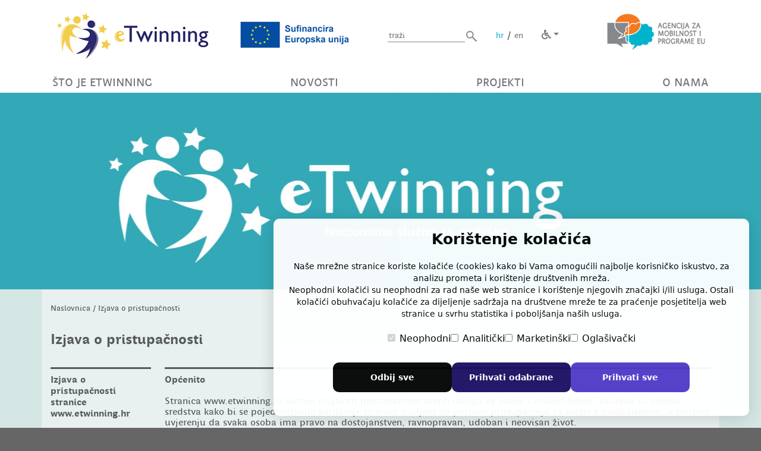

--- FILE ---
content_type: text/html; charset=UTF-8
request_url: https://www.etwinning.hr/hr/sadrzaj/izjava-o-pristupacnosti/
body_size: 32638
content:
<!doctype html>
<html lang="hr" prefix="og: http://ogp.me/ns#">
<head>

<meta charset="utf-8">
<meta http-equiv="X-UA-Compatible" content="IE=edge">
<meta name="viewport" content="width=device-width, initial-scale=1, shrink-to-fit=no">
<title>eTwinning - Izjava o pristupačnosti</title>
<meta name="description" content="Općenito Stranica www.etwinning.hr nastoji osigurati pristupačnost svojih usluga za osobe s invaliditetom. Uložena su znatna sredstva kako bi se pojednostavilo korištenje stranice s ciljem da postane pristupačnija za osobe s invaliditetom, u čvrstom ...">
<meta name="keywords" content="Izjava o pristupačnosti">
<meta http-equiv="Content-Language" content="hr">
<meta name="robots" content="index, follow">

<link rel="dns-prefetch" href="//www.google-analytics.com">
<link rel="dns-prefetch" href="//ssl.google-analytics.com">
<link rel="dns-prefetch" href="//connect.facebook.net">
<link rel="dns-prefetch" href="//static.ak.facebook.com">
<link rel="dns-prefetch" href="//staticxx.facebook.com">
<link rel="dns-prefetch" href="//web.facebook.com">
<link rel="dns-prefetch" href="//s-static.ak.facebook.com">
<link rel="dns-prefetch" href="//fbstatic-a.akamaihd.net">
<link rel="dns-prefetch" href="//maps.gstatic.com">
<link rel="dns-prefetch" href="//maps.google.com">
<link rel="dns-prefetch" href="//maps.googleapis.com">
<link rel="dns-prefetch" href="//mt0.googleapis.com">
<link rel="dns-prefetch" href="//mt1.googleapis.com">
<link rel="dns-prefetch" href="//youtube.com">
<link rel="dns-prefetch" href="//s.ytimg.com">
<link rel="dns-prefetch" href="//platform.twitter.com">
<link rel="dns-prefetch" href="//googleads.g.doubleclick.net">
<link rel="dns-prefetch" href="//www.google.com">
<link rel="dns-prefetch" href="//syndication.twitter.com">
<link rel="dns-prefetch" href="//static.doubleclick.net">
<link rel="dns-prefetch" href="//yt3.ggpht.com">
<link rel="dns-prefetch" href="//i.ytimg.com">


<link href="/site-assets/minified/site-all-min.1016.css" rel="stylesheet" type="text/css">

<link rel="canonical" href="https://www.etwinning.hr/hr/sadrzaj/izjava-o-pristupacnosti/" />



<link rel="apple-touch-icon" sizes="120x120" href="/apple-touch-icon.png">
<link rel="icon" type="image/png" sizes="32x32" href="/favicon-32x32.png">
<link rel="icon" type="image/png" sizes="16x16" href="/favicon-16x16.png">
<link rel="manifest" href="/site.webmanifest">
<link rel="mask-icon" href="/safari-pinned-tab.svg" color="#5bbad5">
<meta name="msapplication-TileColor" content="#2d89ef">
<meta name="theme-color" content="#ffffff">



<meta property="og:url" content="https://www.etwinning.hr/hr/sadrzaj/izjava-o-pristupacnosti/"/>
<meta property="og:description" content="Općenito Stranica www.etwinning.hr nastoji osigurati pristupačnost svojih usluga za osobe s invaliditetom. Uložena su znatna sredstva kako bi se pojednostavilo korištenje stranice s ciljem da postane pristupačnija za osobe s invaliditetom, u čvrstom ..."/>
<meta property="og:title" content="eTwinning - Izjava o pristupačnosti"/>
<meta property="og:site_name" content="eTwinning"/>

<meta property="fb:app_id" content="163643150471007"/>
<meta property="og:type" content="website" />
<meta property="og:image:url" content="https://www.etwinning.hr/cms_files/2021/08/1629206754_1466413180-head-ban-etwinning.jpg" />
<meta property="og:image:type" content="image/jpeg" />
<meta property="og:image:width" content="2545" />
<meta property="og:image:height" content="331" />
<meta property="og:image:alt" content="eTwinning - Izjava o pristupačnosti" />
<meta property="twitter:card" content="summary_large_image"/>
<meta property="twitter:site" content="@etwinninghr"/>
<meta property="twitter:title" content="eTwinning - Izjava o pristupačnosti"/>
<meta property="twitter:description" content="Općenito Stranica www.etwinning.hr nastoji osigurati pristupačnost svojih usluga za osobe s invaliditetom. Uložena su znatna sredstva kako bi se pojednostavilo korištenje stranice s ciljem da postane pristupačnija za osobe s invaliditetom, u čvrstom ..."/>
<meta property="twitter:image" content="https://www.etwinning.hr/cms_files/2021/08/1629206754_1466413180-head-ban-etwinning.jpg"/>


<!-- google analytics -->
<script src="/cms-modules/cookieconsent-2024/cookieconsent.1001.js"></script>

<link rel="stylesheet preload prefetch" href="/cms-modules/cookieconsent-2024/cookieconsent.css" as="style" type="text/css" crossorigin="anonymous">

<!-- Global site tag (gtag.js) - Google Analytics -->

<script async src="https://www.googletagmanager.com/gtag/js?id=G-MZZYGMDWY9"></script>
<script>
  window.dataLayer = window.dataLayer || [];
  function gtag(){dataLayer.push(arguments);}
  gtag('js', new Date());
  gtag('config', 'G-MZZYGMDWY9');
</script></head>

<body class="">

<!-- header -->
<a class="skip-main" href="#main">Prijeđi na glavni sadržaj</a>
<header class="headerCnt">
	<div class="container">
		<div class="row headerRow">

			<div class="col headerLeftCol">
				<a href="/hr/" title="eTwinning - Naslovnica"><img src="/img/etwinning-header.png" alt="etwinning logo" class="img-fluid headLogoEtwinning" width="279" height="86"/></a>
			</div>
			<div class="col headerLeftCol">
				<img src="/img/sufinancira-eu-header.png" alt="Sufinancirala Europska Unija" class="img-fluid headLogoEU"  width="202" height="86"/>
			</div>

			<div class="col headerCenterCol">
				<div class="row m-0 headerCenterRow">
					<div class="header_search_form_cnt ">

						<form action="/hr/pretraga/" method="get" name="search_form" id="search_from_id" class="header_search_form" autocomplete="off" role="search">
							<label for="search_form_fld" class="sr-only">Unesite pojam za pretragu</label>
							<input type="text" name="search" value="" class="header_search_fld" placeholder="traži" aria-label="Unesite pojam za pretragu" id="search_form_fld"><button type="submit" class="search_form_submit" title="Pretražite stranice" role="button" tabindex="0"><img src="/img/header_search_form_submit.png" alt="povećalo"></button>
						</form>

					</div>

					<div class="header_lang_link_cnt">
						<a href="/hr/" class="header_lang_href active_lang" title="Hrvatski">hr</a> / <a href="/en/" class="header_lang_href " title="English">en</a>
					</div>

					<div class="nav-item dropdown accessMenu">
						<a href="#" class="nav-link dropdown-toggle"  id="navbarDropdownAccessibility" role="button" data-toggle="dropdown" aria-haspopup="true" aria-expanded="false" aria-controls="Accessibilitydropdown" aria-label="izbornik pristupačnosti" title="izbornik pristupačnosti" tabindex="0"><i class="fas fa-wheelchair accessMenuIcon"></i></a>
						<div class="dropdown-menu" aria-labelledby="navbarDropdownAccessibility" id="Accessibilitydropdown" role="menu">
							<a href="#" class="dropdown-item themeSwitch themeSwitchDark" style="color: #000 !important; background-color: #fff !important;" role="menuitem" data-theme="dark" title="crna slova na bijeloj pozadini"><span>crna slova</span></a>
							<a href="#" class="dropdown-item themeSwitch themeSwitchLight" style="color: #fff !important; background-color: #000 !important;" role="menuitem" data-theme="light" title="bijela slova na crnoj pozadini"><span>bijela slova</span></a>
							<a href="#" class="dropdown-item themeSwitch themeReset" role="menuitem" title="zadana boja slova i pozadine"> zadane boje</a>
							<div class="dropdown-divider"></div>
							<a href="#" class="dropdown-item fontSizeMenuItem fontSizeIncrease" role="menuitem" title="povećaj veličinu slova"> A+ veća slova</a>
							<a href="#" class="dropdown-item fontSizeMenuItem fontSizeReset" role="menuitem" title="zadana veličina slova"> A= zadana slova</a>
							<a href="#" class="dropdown-item fontSizeMenuItem fontSizeDecrease" role="menuitem" title="smanji veličinu slova"> A- manja slova</a>
							<div class="dropdown-divider"></div>
							<a href="#" class="dropdown-item fontTypeMenuItem fontTypeOpenDyslexic" role="menuitem" title="font za disleksiju"> font za disleksiju</a>
							<a href="#" class="dropdown-item fontTypeMenuItem fontTypeOpenDefault" role="menuitem" title="zadani font"> zadani font</a>
						</div>
					</div>
				</div>
			</div>

			<div class="col headerRightCol">
				<a href="https://www.ampeu.hr/" title="AMPEU web stranica" target="_blank"><img src="/img/ampeu-header.png" alt="AMPEU logo" class="img-fluid headerAmpeuLogo"  width="213" height="86"/></a>
			</div>

		</div>
	</div>

	<nav class="navbar navbar-expand-lg navbar-light  ">
		<div class="container">

			<button class="navbar-toggler" type="button" data-toggle="collapse" data-target="#navbarNavDropdown" aria-controls="navbarNavDropdown" aria-expanded="false" aria-label="Otvori navigacijski meni" title="Otvori navigacijski meni">
          		<span class="navbar-toggler-icon"></span>
			</button>
			<div class="collapse navbar-collapse customNavbar" id="navbarNavDropdown">
							<ul class="nav navbar-nav mr-auto menuRoot" data-sm-options="{showOnClick:true, noMouseOver:true}">
				
            <li class="nav-item dropdown menuRootItem  dropdown" data-menuItemNo="1"><a class="nav-link  dropdown-toggle" href="https://www.etwinning.hr/hr/sadrzaj/sto-je-etwinning/sto-je-etwinning/" title="ŠTO JE ETWINNING" id="etw-sm-1" aria-haspopup="true" aria-controls="etw-sm-1-submenu" aria-expanded="false">ŠTO JE ETWINNING</a>

							  	<ul class="dropdown-menu menuLevel1 " id="etw-sm-1-submenu" role="group" aria-hidden="true" aria-labelledby="etw-sm-1" aria-expanded="false">
					                	<li class="">
						<a class="dropdown-item" href="/hr/sadrzaj/sto-je-etwinning/sto-je-etwinning/" data-contentId="31" title="Što je eTwinning" id="etw-sm-31">Što je eTwinning</a>
					</li><!-- /li.menuLevel2 -->

					                	<li class="">
						<a class="dropdown-item" href="/hr/sadrzaj/sto-je-etwinning/etwinningova-usavrsavanja/" data-contentId="46" title="eTwinningova usavršavanja" id="etw-sm-46">eTwinningova usavršavanja</a>
					</li><!-- /li.menuLevel2 -->

					                	<li class="">
						<a class="dropdown-item" href="/hr/sadrzaj/sto-je-etwinning/ukljucivanje-jednake-mogucnosti-i-raznolikost/" data-contentId="53" title="Uključivanje, jednake mogućnosti i raznolikost" id="etw-sm-53">Uključivanje, jednake mogućnosti i raznolikost</a>
					</li><!-- /li.menuLevel2 -->

					                	<li class="">
						<a class="dropdown-item" href="/hr/sadrzaj/sto-je-etwinning/podcast/" data-contentId="61" title="Podcast" id="etw-sm-61">Podcast</a>
					</li><!-- /li.menuLevel2 -->

									</ul><!-- /.menuLevel1 -->
							</li><!-- /li.menuRootItem -->

			  
            <li class="nav-item dropdown menuRootItem " data-menuItemNo="2"><a class="nav-link " href="https://www.etwinning.hr/hr/novosti/" title="NOVOSTI" id="etw-sm-2">NOVOSTI</a>

							</li><!-- /li.menuRootItem -->

			  
            <li class="nav-item dropdown menuRootItem  dropdown" data-menuItemNo="3"><a class="nav-link  dropdown-toggle" href="/hr/sadrzaj/projekti/" title="PROJEKTI" id="etw-sm-3" aria-haspopup="true" aria-controls="etw-sm-3-submenu" aria-expanded="false">PROJEKTI</a>

							  	<ul class="dropdown-menu menuLevel1 " id="etw-sm-3-submenu" role="group" aria-hidden="true" aria-labelledby="etw-sm-3" aria-expanded="false">
					                	<li class="">
						<a class="dropdown-item" href="/hr/sadrzaj/projekti/virtualni-projekti/" data-contentId="48" title="Virtualni projekti" id="etw-sm-48">Virtualni projekti</a>
					</li><!-- /li.menuLevel2 -->

					                	<li class="">
						<a class="dropdown-item" href="/hr/sadrzaj/projekti/nacionalna-oznaka-kvalitete/" data-contentId="52" title="Nacionalna oznaka kvalitete" id="etw-sm-52">Nacionalna oznaka kvalitete</a>
					</li><!-- /li.menuLevel2 -->

					                	<li class="">
						<a class="dropdown-item" href="/hr/sadrzaj/projekti/europske-oznake-kvalitete-i-nagrade/" data-contentId="27" title="Europske oznake kvalitete i nagrade" id="etw-sm-27">Europske oznake kvalitete i nagrade</a>
					</li><!-- /li.menuLevel2 -->

					                	<li class="">
						<a class="dropdown-item" href="/hr/sadrzaj/projekti/nacionalna-nagrada-comet/" data-contentId="25" title="Nacionalna nagrada COMET" id="etw-sm-25">Nacionalna nagrada COMET</a>
					</li><!-- /li.menuLevel2 -->

					                	<li class="">
						<a class="dropdown-item" href="/hr/sadrzaj/projekti/godisnja-etwinning-konferencija/" data-contentId="20" title="Godišnja eTwinning konferencija" id="etw-sm-20">Godišnja eTwinning konferencija</a>
					</li><!-- /li.menuLevel2 -->

					                	<li class="">
						<a class="dropdown-item" href="/hr/sadrzaj/projekti/etwinningove-skole/" data-contentId="42" title="eTwinningove škole" id="etw-sm-42">eTwinningove škole</a>
					</li><!-- /li.menuLevel2 -->

					                	<li class="">
						<a class="dropdown-item" href="/hr/sadrzaj/projekti/etwinning-za-buduce-ucitelje-ite/" data-contentId="81" title="eTwinning za buduće učitelje (ITE)" id="etw-sm-81">eTwinning za buduće učitelje (ITE)</a>
					</li><!-- /li.menuLevel2 -->

					                	<li class="">
						<a class="dropdown-item" href="https://www.etwinning.hr/hr/sadrzaj/etwinning-i-erasmus-za-djecje-vrtice/" data-contentId="82" title="eTwinning za dječje vrtiće" id="etw-sm-82">eTwinning za dječje vrtiće</a>
					</li><!-- /li.menuLevel2 -->

									</ul><!-- /.menuLevel1 -->
							</li><!-- /li.menuRootItem -->

			  
            <li class="nav-item dropdown menuRootItem  dropdown" data-menuItemNo="4"><a class="nav-link  dropdown-toggle" href="/hr/sadrzaj/o-nama/" title="O NAMA" id="etw-sm-4" aria-haspopup="true" aria-controls="etw-sm-4-submenu" aria-expanded="false">O NAMA</a>

							  	<ul class="dropdown-menu menuLevel1 " id="etw-sm-4-submenu" role="group" aria-hidden="true" aria-labelledby="etw-sm-4" aria-expanded="false">
					                	<li class="">
						<a class="dropdown-item" href="/hr/sadrzaj/o-nama/etwinning-hrvatska/" data-contentId="69" title="eTwinning Hrvatska" id="etw-sm-69">eTwinning Hrvatska</a>
					</li><!-- /li.menuLevel2 -->

					                	<li class="">
						<a class="dropdown-item" href="/hr/sadrzaj/o-nama/etwinningovi-ambasadori/" data-contentId="45" title="eTwinningovi ambasadori" id="etw-sm-45">eTwinningovi ambasadori</a>
					</li><!-- /li.menuLevel2 -->

					                	<li class="">
						<a class="dropdown-item" href="/hr/sadrzaj/o-nama/etwinning-logo/" data-contentId="68" title="eTwinning logo" id="etw-sm-68">eTwinning logo</a>
					</li><!-- /li.menuLevel2 -->

									</ul><!-- /.menuLevel1 -->
							</li><!-- /li.menuRootItem -->

			            </ul><!-- /.menuRoot -->
		

			</div><!-- /#navbarNavDropdown -->

		</div><!-- /.container -->
	</nav>


</header>
<!-- /header --><!-- /header -->



    	<!-- big page slider -->
	<div class="bigSliderCnt" >
					<a href="https://www.etwinning.hr/hr/sadrzaj/o-nama/" title="etwinning banner" style="background-image: url(https://www.etwinning.hr/cms_files/2021/08/1629206754_1466413180-head-ban-etwinning.jpg);">

			</a>
				</div>
		
<main class="indexMain" id="main" role="main" tabindex="-1">
	
	<div class="contentMiddleContentCnt container" >

		<div class="row">
			<div class="contentMiddleLeftCol col">
								<div class="contentBreadcrumbsCnt">
											<a href="/hr/" class="contentBreadcrumbHref" title="Naslovnica">Naslovnica</a> /
													<a href="/hr/sadrzaj/izjava-o-pristupacnosti/" class="contentBreadcrumbHref" title="Izjava o pristupačnosti">Izjava o pristupačnosti</a>
											</div>

				<h1 class="contentMainTitle">Izjava o pristupačnosti</h1>

										<section class="contentSectionCnt clearfix ">
													<div class="contentSectionLeft "><h2 class="contentSectionTitle">Izjava o pristupačnosti stranice www.etwinning.hr</h2></div>
							<div class="contentSectionRight cmsText">
							<p><strong><span style="font-size: 16px;">Općenito</span></strong></p>  <p>&nbsp;</p>  <p>Stranica www.etwinning.hr nastoji osigurati pristupačnost svojih usluga za osobe s invaliditetom. Uložena su znatna sredstva kako bi se pojednostavilo kori&scaron;tenje stranice s ciljem da postane pristupačnija za osobe s invaliditetom, u čvrstom uvjerenju da svaka osoba ima pravo na dostojanstven, ravnopravan, udoban i neovisan život.</p>  <p>&nbsp;</p>  <p>Agencija za Mobilnost i Programe Europske Unije (AMPEU) prepoznaje važnost osiguravanja digitalne pristupačnosti za sve korisnike, s posebnim naglaskom na lak&scaron;em pristupu javnim uslugama i informacijama osobama s invaliditetom, primjenjujući, u najvećoj mogućoj mjeri, Direktivu (EU) 2016/2102 Europskog parlamenta i Vijeća od 26. listopada 2016. o pristupačnosti internetskih stranica i mobilnih aplikacija tijela javnog sektora.</p>  <p>&nbsp;</p>  <p>AMPEU kontinuirano pobolj&scaron;ava korisničko iskustvo primjenjujući relevantne standarde pristupačnosti prema smjernicama i standardizaciji mrežnog sadržaja (WCAG 2.1) inicijative za mrežnu pristupačnost (WAI) World Wide Web konzorcija (W3C), organizacije koja se bavi standardizacijom mrežnih tehnologija.</p>  <p>&nbsp;</p>  <p><strong><span style="font-size: 16px;">Izjava o pristupačnosti</span></strong></p>  <p>&nbsp;</p>  <p>Kao tijelo javnog sektora, AMPEU nastoji svoje mrežne stranice www.etwinning.hr učiniti pristupačnima u skladu sa Zakonom o pristupačnosti mrežnih stranica i programskih rje&scaron;enja za pokretne uređaje tijela javnog sektora Republike Hrvatske (NN 17/19), od 23. rujna 2019., kojim se u nacionalno zakonodavstvo preuzima Direktiva (EU) 2016/2102 Europskog parlamenta i Vijeća o pristupačnosti internetskih stranica i mobilnih aplikacija tijela javnog sektora.</p>  <p>&nbsp;</p>  <p><strong><span style="font-size: 16px;">Stupanj usklađenosti</span></strong></p>  <p>&nbsp;</p>  <p>Mrežna lokacija www.etwinning.hr usklađena je sa Zakonom o pristupačnosti mrežnih stranica i programskih rje&scaron;enja za pokretne uređaje tijela javnog sektora. Ispunjena je većina zahtjeva europske norme EN 301 549 V1.1.2 (2015-04), ali uz neke iznimke.</p>  <p>&nbsp;</p>  <p>Pristupačnost na stranici www.etwinning.hr</p>  <p>&nbsp;</p>  <ul>  <li>Web stranica je izvedena responzivno (prikaz sadržaja se prilagođava razlučivosti ekrana)</li>  <li>Postoji poveznica za preskok navigacije i brzi prelazak na glavni sadržaj na početku stranice za kori&scaron;tenje stranice bez mi&scaron;a (Prijeđi na glavni sadržaj)</li>  <li>Stranice imaju hijerarhijski strukturiran sadržaj (H1 &gt; H2 &gt; H3 itd)</li>  <li>Postoji meni sa dodatnim opcijama pristupačnosti (crna slova na bijeloj pozadini, bijela slova na crnoj pozadini, smanjivanje i povećavanje veličine slova na stranici, prikaz sa fontom prilagođenim osobama sa disleksijom)</li>  <li>Za navigaciju bez mi&scaron;a, fokusirani elementi su posebno vizualno označeni</li>  <li>Poveznice imaju 'title' tag</li>  <li>Slike imaju 'alt' tag</li>  </ul>  <p>&nbsp;</p>  <p>Nepristupačan sadržaj</p>  <p>&nbsp;</p>  <ul>  <li>Za prikaz video sadržaja koristi se youtube servis za umetanje videa. Za prikaz takvih video sadržaja se koristi iframe metoda čime se na navedenoj web stranici prikazuje sadržaj youtube.com stranice koji nema isti nivo prilagođenosti pristupačnosti. Neki video sadržaji nemaju tekstualne titlove.</li>  <li>Pojedine PDF datoteke koje su nastale skeniranjem tiskanih dokumenata</li>  <li>U skladu s člankom 3. Zakona o pristupačnosti mrežnih stranica i programskih rje&scaron;enja za pokretne uređaje tijela javnog sektora, PDF datoteke koje su objavljene prije 23. rujna 2018. AMPEU kvalificira kao arhivu te su one izuzete od primjene Zakona.</li>  </ul>  <p>&nbsp;</p>  <p><strong><span style="font-size: 16px;">Podizanje razine pristupačnosti</span></strong></p>  <p>&nbsp;</p>  <p>AMPEU će provesti korektivne mjere za rje&scaron;avanje problema nepristupačnog sadržaja svoje mrežne stranice u maksimalnoj mogućoj mjeri, te nastaviti primjenjivati relevantne standarde pristupačnosti web stranica u skladu sa preporukama World Wide Web konzorcija (W3C).</p>  <p>&nbsp;</p>  <p><strong><span style="font-size: 16px;">Priprema ove Izjave o pristupačnosti</span></strong></p>  <p>&nbsp;</p>  <p>Ova Izjava pripremljena je dana 22. kolovoza 2025., sukladno Predlo&scaron;ku izjave o pristupačnosti koji je u skladu s Direktivom (EU) 2016/2102 Europskog parlamenta i Vijeća o pristupačnosti internetskih stranica i mobilnih aplikacija tijela javnog sektora, a utvrđen je Provedbenom odlukom komisije EU 2018/1523 11. listopada 2018.</p>  <p>Za pripremu ove Izjave kori&scaron;tena je metoda samoprocjene&nbsp; te metode testiranja pristupačnosti : 'axe DevTools &ndash; Web Accessibility Testing'&nbsp; i&nbsp; ' WAVE&reg; Web Accessibility Evaluation Tool'.</p>  <p>&nbsp;</p>  <p><strong>Povratne informacije i podaci za kontakt</strong></p>  <p>&nbsp;</p>  <p>Sve upite vezane uz pristupačnost mrežnog mjesta&nbsp;<strong>www.etwinning.hr</strong>&nbsp;korisnici mogu uputiti Agenciji za mobilnost i programe Europske unije.</p>  <p>Tel: +385 (0) 1 5556 498 Fax: +385 (0) 1 5005 699 e-mail:&nbsp;<strong>info@ampeu.hr</strong> Frankopanska 26, HR - 10000 Zagreb</p>  <p><strong>&nbsp;</strong></p>  <p><strong>Inspekcijski nadzor&nbsp;</strong></p>  <p>&nbsp;</p>  <p>Tijelo nadležno za praćenje usklađenosti mrežnih stranica i programskih rje&scaron;enja za pokretne uređaje tijela javnog sektora sa zahtjevima pristupačnosti i nadzor nad provedbom Zakona o pristupačnosti jest Povjerenik za informiranje Republike Hrvatske.</p>  <p>U slučaju nezadovoljavajućih odgovora na obavijest ili zahtjev za povratne informacije o pristupačnosti ovih mrežnih stranica, korisnici se mogu obratiti Povjereniku za informiranje putem telefona broj +385 1 4609 041 ili putem elektroničke po&scaron;te:&nbsp;<strong>pristupacnost@pristupinfo.hr</strong></p>							</div>
													</section><!-- /.contentSectionCnt -->
						
				
			</div><!-- /.middleLeftCol -->

			
		</div>


	</div><!-- /.indexContentCnt -->
		
		

</main>

<!-- footer start -->

<footer>
	<div class="container">
	<div class="row">
		<div class="col-12 col-lg-4 footerLeftCol">
			<div>
				<ul class="list-unstyled link_list">
				<li><a href="/hr/" class="footer_left_icon" title="Naslovnica"><img src="/img/footer_left_icon_home.png" alt="ikona naslovnice" width="30" height="29"></a></li>
				<li><a href="https://www.facebook.com/eplusetwinninghrvatska/?fref=nf" class="footer_left_icon" title="Facebook stranica Nacionalne službe za podršku" target="_blank" rel="noopener"><img src="/img/footer_left_icon_facebook.png"  class="img-fluid" alt="facebook ikona" width="31" height="29"></a></li>
				<li><a href="https://www.youtube.com/channel/UCn0qZyTQUkCT-kG98_S0enA" class="footer_left_icon" title="Youtube kanal" rel="noopener" target="_blank"><img src="/img/footer_left_icon_youtube.png" class="img-fluid" alt="youtube ikona" width="30" height="29"></a></li>
				<li><a href="https://twitter.com/etwinninghr" class="footer_left_icon" title="eTwinning Twitter" rel="noopener" target="_blank"><img src="/img/footer_left_icon_twitter.svg" class="img-fluid" alt="twitter ikona" width="30" height="29"></a></li>
				<li><a href="#" class="footer_left_icon footer_print_icon" title="Ispiši stranicu" ><img src="/img/footer_left_icon_print.png"  alt="ikona pisača" width="31" height="29"></a></li>
				<li><a href="https://newsletteri.ampeu.hr/" class="footer_left_icon footer_newsletter_icon" title="Newsletter AMPEU" target="_blank" rel="noopener"><img src="/img/footer_left_icon_news.png" alt="ikona newslettera" width="31" height="29"></a></li>
				</ul>
			</div>
			<div>
				<a href="#" class="cookie-consent-banner-open" title="Postavke kolačića" style="color: #58595b;">Postavke kolačića</a>
			</div>

		</div>
		<div class="col-12 col-lg-8 footerRightCol " >
			<ul class="list-unstyled link_list justify-content-end">
				<li><a href="https://www.etwinning.net" title="Etwinning portal" class="footer_left_icon mr-3" target="_blank" rel="noopener"><img src="/img/footer_etwinning.png" width="61" height="36" alt="etwinning logo"></a></li>
			<li style="padding-top: 2px;"><img src="/img/sufinancira-eu-footer.png" alt="sufinancirano sredstvima programa Europske unije Erasmus+"></li>
			<li><a href="https://www.ampeu.hr/" title="web stranice AMPEU" target="_blank" class="footer_left_icon ml-3"><img src="/img/footer_ampeu.png" width="94" height="36" alt="logotip AMPEU"></a></li>

			</ul>


			
			<!-- fb sharer -->
			<div id="fb-root"></div>

			<div class="footerShareCnt ">

				<div class=" footer_right_copyw ">
					<p>Copyright &copy; 2020 AMPEU</p>
										<p>eTwinning je inicijativa Europske unije koju financira Erasmus+, program EU-a za potporu obrazovanju, osposobljavanju, mladima i sportu u Europi. Ova mrežna stranica pripremljena je uz potporu Europske komisije. Ona izražava isključivo stajalište autora mrežne stranice i Komisija se ne može smatrati odgovornom pri upotrebi informacija koje se na njoj nalaze. </p>
									</div>
				
			</div>
			
		</div>
	</div>
	</div>
</footer><!-- /footer -->




<script src="/site-assets/minified/site-all-min.1005.js" type="text/javascript"></script>


<script>
$('.bigSliderCnt').slick({
	dots: true,
	arrows: true,
	autoplay: false,
	autoplaySpeed: 10000,
	lazyLoad: 'progressive'
});

var themeSwitch = $('.themeSwitch');

	if (themeSwitch) {
		initTheme();

		$('.themeSwitch').on('click', function() {

			updateTheme($(this));
		});
	}

	$('.themeReset').on('click', function() {
		// reset theme to default
		$('body').removeClass('aThemeLight');
		$('body').removeClass('aThemeDark');
		$('.themeSwitch').removeClass('active');
		$('.themeReset').css('display', 'none');
		localStorage.setItem('accessibilityTheme', null);

	});

	var currentFontSize = parseInt($('html').css('font-size'));
	var minFontSize = 12;
	var maxFontSize = 20;

	function initTheme() {
		var selectedTheme = localStorage.getItem('accessibilityTheme');

		if (selectedTheme == 'dark') {
			$('body').removeClass('aThemeLight');
			$('body').addClass('aThemeDark');
			$('.themeSwitch').removeClass('active');

			$('*[data-theme="dark"]').addClass("active");
			$('.themeReset').css('display', 'block');
		} else if (selectedTheme == 'light') {
			$('body').removeClass('aThemeDark');
			$('body').addClass('aThemeLight');
			$('.themeSwitch').removeClass('active');

			$('*[data-theme="light"]').addClass("active");
			$('.themeReset').css('display', 'block');

		}

		// font size
		var selectedFontSize = localStorage.getItem('fontSize');
		if (selectedFontSize != null) {
			$('html').css('font-size', selectedFontSize+'px');
		}

		// font type
		var selectedFontType = localStorage.getItem('fontType');
		if (selectedFontType == 'OpenDyslexic') {
			$('body').addClass('aDyslexicFont');
			$('.fontTypeOpenDefault').css('display', 'block');
		}


	}

	$('.fontSizeIncrease').on('click', function() {

		if ((currentFontSize + 2) <= maxFontSize) {
			currentFontSize = currentFontSize + 2;
			localStorage.setItem('fontSize', currentFontSize);
			$('html').css('font-size', currentFontSize+'px');
		}
	});

	$('.fontSizeDecrease').on('click', function() {
		if ((currentFontSize - 2) >= minFontSize) {
			currentFontSize = currentFontSize - 2;
			localStorage.setItem('fontSize', currentFontSize);
			$('html').css('font-size', currentFontSize+'px');
		}
	});

	$('.fontSizeReset').on('click', function() {
		localStorage.setItem('fontSize', 16);
		$('html').css('font-size', '16px');
		currentFontSize = 16;
	});

	$('.fontTypeOpenDyslexic').on('click', function() {
		localStorage.setItem('fontType', 'OpenDyslexic');
		$('body').addClass('aDyslexicFont');
		$('.fontTypeOpenDefault').css('display', 'block');
	});

	$('.fontTypeOpenDefault').on('click', function() {
		localStorage.setItem('fontType', null);
		$('body').removeClass('aDyslexicFont');
		$('.fontTypeOpenDefault').css('display', 'none');
	});

	function updateTheme(el) {
		if (el.attr('data-theme') == 'light') {
			// set light theme
			$('body').removeClass('aThemeDark');
			$('body').addClass('aThemeLight');
			localStorage.setItem('accessibilityTheme', 'light');
			$('.themeSwitch').removeClass('active');
			el.addClass('active');
			$('.themeReset').css('display', 'block');

		} else if (el.attr('data-theme') == 'dark') {
			// set dark theme
			$('body').removeClass('aThemeLight');
			$('body').addClass('aThemeDark');
			localStorage.setItem('accessibilityTheme', 'dark');
			$('.themeSwitch').removeClass('active');
			el.addClass('active');
			$('.themeReset').css('display', 'block');
		}
	}

	$(function() {



		$(".cookie_policy_agree_btn").on("click", function(){

			$(".cookie_policy_cnt").fadeOut();
			var cookieSetDate = new Date().toISOString();
			Cookies.set('etw2020_cookie_agree', cookieSetDate, { expires: 1825, path: '/' });

		});

		$(".footer_print_icon").click(function(e){
			e.preventDefault();
			window.print();
		});

		/*
		* keyboard click on element
		*/
		$('body').on('keydown', "[role='button']", function (e) {
		    var key = e.which;
		    if(key == 13) {
		        //alert("enter");
		        $(this).click();
		        return false;
		    }
		});
	});

</script>
<script>

	

	
$(function() {
		$(".sidebar_submenu_cnt").find("li").each(function(){
			_this_id = $(this).attr("id");
			if (_this_id == 39) {
				$(this).children("a").css("text-decoration", "underline");
				//$(this).parentsUntil(".sidebar_submenu_cnt").children("a").css("text-decoration", "underline");
				$(this).parentsUntil(".sidebar_submenu_cnt").each(function(i, e) {
					if ($(this).children("a")[0]){

						$(this).children("a").css("text-decoration", "underline");
					} else if ($(this).children("table")[0]) {
						$(this).children("table").find("a").css("text-decoration", "underline");
					}
				});
			}
		});

		$(".cmsText").find("iframe").each(function(i,e) {
			var p = $(this).parent();
			p.addClass('responsive-iframe');
		});
});
	
</script>
<!-- google analytics -->
<script type="application/ld+json">
{"@context":"https:\/\/schema.org","@type":"WebSite","name":"eTwinning","description":"eTwinning je jedna od aktivnosti programa Erasmus+ namijenjena me\u0111unarodnoj suradnji i usavr\u0161avanju odgojno-obrazovnih djelatnika od pred\u0161kolskog obrazovanja do srednje \u0161kole. Ona slu\u017ei nastavnicima i njihovim u\u010denicima za upoznavanje i suradnju s kolegama iz europskih \u0161kola kroz razli\u010dite oblike usavr\u0161avanja te rad na zajedni\u010dkim virtualnim projektima.","url":"https:\/\/www.etwinning.hr","sameAs":["https:\/\/www.facebook.com\/eplusetwinninghrvatska\/","https:\/\/www.youtube.com\/channel\/UCn0qZyTQUkCT-kG98_S0enA","https:\/\/twitter.com\/etwinninghr"],"potentialAction":{"@type":"SearchAction","target":"https:\/\/www.etwinning.hr\/hr\/pretraga\/?search={query}","query-input":{"@type":"PropertyValueSpecification","valueRequired":"https:\/\/schema.org\/True","valueName":"query"}}}</script>
<script type="application/ld+json">
{"@context":"https:\/\/schema.org","@type":"Organization","address":{"@type":"PostalAddress","addressLocality":"Zagreb, Croatia","postalCode":"10000","streetAddress":"Frankopanska 26"},"url":"https:\/\/www.ampeu.hr\/","email":"info@ampeu.hr","faxNumber":"+385 (0) 1 5005 699","name":"Agencija za mobilnost i programe Europske unije","telephone":"+385 (0) 1 5005 635","taxID":"25385906011"}</script>
<script type="application/ld+json">
{"@context":"https:\/\/schema.org","@type":"BreadcrumbList","itemListElement":[{"@type":"ListItem","position":1,"item":{"@id":"https:\/\/www.etwinning.hr\/hr\/","name":"Naslovnica"}},{"@type":"ListItem","position":2,"item":{"@id":"https:\/\/www.etwinning.hr\/hr\/sadrzaj\/izjava-o-pristupacnosti\/","name":"Izjava o pristupa\u010dnosti"}}]}</script>
</body>
</html>


--- FILE ---
content_type: text/css; charset=utf-8
request_url: https://www.etwinning.hr/cms-modules/cookieconsent-2024/cookieconsent.css
body_size: 668
content:
#cookie-consent-banner {
	position: fixed;
	display: flex;
	padding: 20px;
	flex-direction: column;
	align-items: center;
	justify-content: center;
	box-sizing: border-box;
	bottom: 20px;
	right: 20px;
	width: calc(100% - 40px);
	max-width: 800px;
	background: #FFFFFF 0% 0% no-repeat padding-box;
	box-shadow: 0px 3px 30px #00000029;
	border-radius: 10px;
	opacity: 0.95;
	font-family: system-ui, sans-serif;
	font-weight: normal;
	color: #000000;
	z-index: 40000;
}

#cookie-consent-banner h3 {
	text-align: center;
	font-size: 25px;
	line-height: 30px;
	font-weight: 700;
	margin-bottom: 20px;
}
#cookie-consent-banner p {
	text-align: center;
	font-size: 14px;
	line-height: 20px;
	text-wrap: balance;
	margin-bottom: 20px;
}
#cookie-consent-banner a {
	color: #000000;
	text-decoration: underline;
}

#cookie-consent-banner label {
	font-size: 16px;
	line-height: 24px;
}
#cookie-consent-banner label input {
	margin-right: 7px;
}

#cookie-consent-banner .cookie-consent-options,
#cookie-consent-banner .cookie-consent-buttons {
	display: flex;
	flex-direction: row;
	flex-wrap: wrap;
	justify-content: center;
	align-items: center;
	margin-bottom: 20px;
	gap: 20px;
}

#cookie-consent-banner .cookie-consent-buttons button {
	display: block;
	width: 200px;
	height: 50px;
	border: 0;
	border-radius: 10px;
	box-sizing: border-box;
	color: #fff;
	font-size: 14px;
	font-weight: 700;
	line-height: 23px;
}
#cookie-consent-banner .cookie-consent-buttons button:nth-of-type(1) {
	background-color: #000000;
}
#cookie-consent-banner .cookie-consent-buttons button:nth-of-type(2) {
	background-color: #1A0D60;
}
#cookie-consent-banner .cookie-consent-buttons button:nth-of-type(3) {
	background-color: #4E38C7;
}

@media screen and (width < 600px) {
	#cookie-consent-banner h3 {
		font-size: 20px;
		line-height: 25px;
	}
	#cookie-consent-banner p {
		font-size: 13px;
		line-height: 16px;
	}

	#cookie-consent-banner .cookie-consent-buttons {
		flex-direction: column;
	}
}


--- FILE ---
content_type: image/svg+xml
request_url: https://www.etwinning.hr/img/footer_left_icon_twitter.svg
body_size: 447
content:
<?xml version="1.0" encoding="utf-8"?>
<svg version="1.1" id="Layer_1" xmlns="http://www.w3.org/2000/svg" xmlns:xlink="http://www.w3.org/1999/xlink" x="0px" y="0px"
	 width="30px" height="29px" viewBox="0 0 30 29" style="enable-background:new 0 0 30 29;" xml:space="preserve">
<style type="text/css">
	.st0{fill:#999999;}
	.st1{fill:#FFFFFF;}
</style>
<path class="st0" d="M29.2,14.5c0,7.8-6.3,14.2-14.2,14.2c-7.8,0-14.2-6.3-14.2-14.2S7.2,0.3,15,0.3C22.8,0.3,29.2,6.7,29.2,14.5z"
	/>
<path class="st1" d="M16.5,13.2l6-6.5h-1.5l-5.2,5.6l-4.2-5.6H6.7l6.4,8.6l-6.5,7h1.5l5.7-6.1l4.6,6.1h4.9L16.5,13.2z M8.9,7.8h2.3
	l10,13.4h-2.3L8.9,7.8z"/>
</svg>
